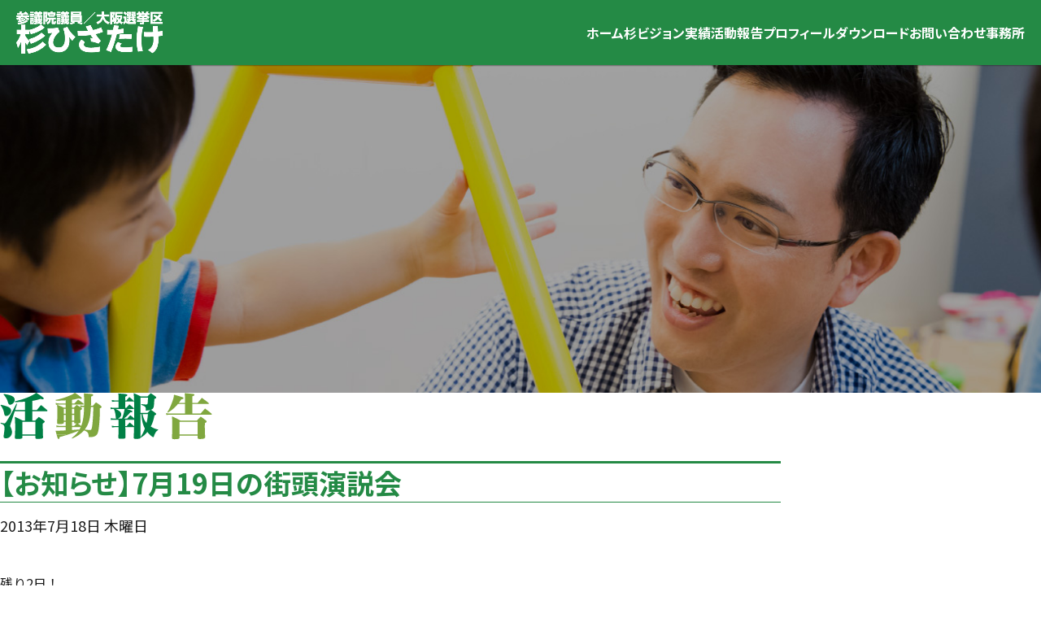

--- FILE ---
content_type: text/html; charset=UTF-8
request_url: https://sugi-hisatake.com/kokkai/2013/07/883
body_size: 44025
content:
<!DOCTYPE html>
<html lang="ja">
<head>
    <!-- Global site tag (gtag.js) - Google Analytics -->
    <script async src="https://www.googletagmanager.com/gtag/js?id=UA-127170301-1"></script>
    <script>
        window.dataLayer = window.dataLayer || [];
        function gtag(){dataLayer.push(arguments);}
        gtag('js', new Date());
        gtag('config', 'UA-127170301-1');
    </script>

    <meta charset="UTF-8">
    <meta name="viewport" content="width=device-width,initial-scale=1,minimum-scale=1.0">
    <meta name="format-detection" content="telephone=no">
    <title>【お知らせ】7月19日の街頭演説会 | 参議院議員 杉ひさたけ（公明党・大阪選挙区）・公認会計士・税理士・行政書士</title>
    <meta name="description" content="残り2日！道行く皆様を味方に変えるべく、全魂込めてお訴えさせていただきます！■ 7月19日（金）■8：00～9：00　大阪駅御堂筋南口（立礼）9：40～10：00　地下鉄江坂駅（江坂駅前交差点）応援：...">

    <!-- OGP -->
    <meta property="og:title" content="【お知らせ】7月19日の街頭演説会 | 参議院議員 杉ひさたけ（公明党・大阪選挙区）・公認会計士・税理士・行政書士">
    <meta property="og:type" content="article">
    <meta property="og:url" content="https://sugi-hisatake.com/kokkai/2013/07/883">
    <meta property="og:image" content="https://sugi-hisatake.com/wp_hp/wp-content/themes/sugi-hisatake_2025/__assets/img/common/ogp.png">
    <meta property="og:site_name" content="参議院議員 杉ひさたけ（公明党・大阪選挙区）・公認会計士・税理士・行政書士">
    <meta property="og:description" content="残り2日！道行く皆様を味方に変えるべく、全魂込めてお訴えさせていただきます！■ 7月19日（金）■8：00～9：00　大阪駅御堂筋南口（立礼）9：40～10：00　地下鉄江坂駅（江坂駅前交差点）応援：...">
    <meta property="og:locale" content="ja_JP">

    <!-- canonical -->
    <link rel="canonical" href="https://sugi-hisatake.com/kokkai/2013/07/883">

    <!-- JSON-LD -->
    <script type="application/ld+json">{
        "@context": "http://schema.org",
        "@type": "BreadcrumbList",
        "itemListElement": [{
            "@type": "ListItem",
            "position": 1,
            "item": {
                "@id": "https://sugi-hisatake.com/",
                "name": "参議院議員 杉ひさたけ（公明党・大阪選挙区）・公認会計士・税理士・行政書士"
            }
        },{
                    "@type": "ListItem",
                    "position": 2,
                    "item": {
                        "@id": "https://sugi-hisatake.com",
                        "name": "投稿"
                    }
                },{
                    "@type": "ListItem",
                    "position": 3,
                    "item": {
                        "@id": "https://sugi-hisatake.com/kokkai/2013/07/883",
                        "name": "【お知らせ】7月19日の街頭演説会"
                    }
                }]
    }</script>

    <!-- favicon -->
    <link rel="shortcut icon" href="https://sugi-hisatake.com/favicon.ico">
    
    <!-- wp_head() -->

<!-- MapPress Easy Google Maps Version:2.95.9 (https://www.mappresspro.com) -->
<meta name='robots' content='max-image-preview:large' />
<link rel='dns-prefetch' href='//static.addtoany.com' />
<link rel='dns-prefetch' href='//yubinbango.github.io' />
<link rel="alternate" type="application/rss+xml" title="参議院議員 杉ひさたけ（公明党・大阪選挙区）・公認会計士・税理士・行政書士 &raquo; 【お知らせ】7月19日の街頭演説会 のコメントのフィード" href="https://sugi-hisatake.com/kokkai/2013/07/883/feed" />
<link rel="alternate" title="oEmbed (JSON)" type="application/json+oembed" href="https://sugi-hisatake.com/wp-json/oembed/1.0/embed?url=https%3A%2F%2Fsugi-hisatake.com%2Fkokkai%2F2013%2F07%2F883" />
<link rel="alternate" title="oEmbed (XML)" type="text/xml+oembed" href="https://sugi-hisatake.com/wp-json/oembed/1.0/embed?url=https%3A%2F%2Fsugi-hisatake.com%2Fkokkai%2F2013%2F07%2F883&#038;format=xml" />
<style id='wp-img-auto-sizes-contain-inline-css'>
img:is([sizes=auto i],[sizes^="auto," i]){contain-intrinsic-size:3000px 1500px}
/*# sourceURL=wp-img-auto-sizes-contain-inline-css */
</style>
<link rel='stylesheet' id='wp-block-library-css' href='https://sugi-hisatake.com/wp_hp/wp-includes/css/dist/block-library/style.min.css?ver=6.9' media='all' />
<style id='global-styles-inline-css'>
:root{--wp--preset--aspect-ratio--square: 1;--wp--preset--aspect-ratio--4-3: 4/3;--wp--preset--aspect-ratio--3-4: 3/4;--wp--preset--aspect-ratio--3-2: 3/2;--wp--preset--aspect-ratio--2-3: 2/3;--wp--preset--aspect-ratio--16-9: 16/9;--wp--preset--aspect-ratio--9-16: 9/16;--wp--preset--color--black: #000000;--wp--preset--color--cyan-bluish-gray: #abb8c3;--wp--preset--color--white: #ffffff;--wp--preset--color--pale-pink: #f78da7;--wp--preset--color--vivid-red: #cf2e2e;--wp--preset--color--luminous-vivid-orange: #ff6900;--wp--preset--color--luminous-vivid-amber: #fcb900;--wp--preset--color--light-green-cyan: #7bdcb5;--wp--preset--color--vivid-green-cyan: #00d084;--wp--preset--color--pale-cyan-blue: #8ed1fc;--wp--preset--color--vivid-cyan-blue: #0693e3;--wp--preset--color--vivid-purple: #9b51e0;--wp--preset--color--basecolor: #222222;--wp--preset--color--navyblue: #022859;--wp--preset--color--lightgray: #e5e9ee;--wp--preset--color--red: #bf0436;--wp--preset--gradient--vivid-cyan-blue-to-vivid-purple: linear-gradient(135deg,rgb(6,147,227) 0%,rgb(155,81,224) 100%);--wp--preset--gradient--light-green-cyan-to-vivid-green-cyan: linear-gradient(135deg,rgb(122,220,180) 0%,rgb(0,208,130) 100%);--wp--preset--gradient--luminous-vivid-amber-to-luminous-vivid-orange: linear-gradient(135deg,rgb(252,185,0) 0%,rgb(255,105,0) 100%);--wp--preset--gradient--luminous-vivid-orange-to-vivid-red: linear-gradient(135deg,rgb(255,105,0) 0%,rgb(207,46,46) 100%);--wp--preset--gradient--very-light-gray-to-cyan-bluish-gray: linear-gradient(135deg,rgb(238,238,238) 0%,rgb(169,184,195) 100%);--wp--preset--gradient--cool-to-warm-spectrum: linear-gradient(135deg,rgb(74,234,220) 0%,rgb(151,120,209) 20%,rgb(207,42,186) 40%,rgb(238,44,130) 60%,rgb(251,105,98) 80%,rgb(254,248,76) 100%);--wp--preset--gradient--blush-light-purple: linear-gradient(135deg,rgb(255,206,236) 0%,rgb(152,150,240) 100%);--wp--preset--gradient--blush-bordeaux: linear-gradient(135deg,rgb(254,205,165) 0%,rgb(254,45,45) 50%,rgb(107,0,62) 100%);--wp--preset--gradient--luminous-dusk: linear-gradient(135deg,rgb(255,203,112) 0%,rgb(199,81,192) 50%,rgb(65,88,208) 100%);--wp--preset--gradient--pale-ocean: linear-gradient(135deg,rgb(255,245,203) 0%,rgb(182,227,212) 50%,rgb(51,167,181) 100%);--wp--preset--gradient--electric-grass: linear-gradient(135deg,rgb(202,248,128) 0%,rgb(113,206,126) 100%);--wp--preset--gradient--midnight: linear-gradient(135deg,rgb(2,3,129) 0%,rgb(40,116,252) 100%);--wp--preset--font-size--small: 13px;--wp--preset--font-size--medium: 20px;--wp--preset--font-size--large: 36px;--wp--preset--font-size--x-large: 42px;--wp--preset--spacing--20: 0.44rem;--wp--preset--spacing--30: 0.67rem;--wp--preset--spacing--40: 1rem;--wp--preset--spacing--50: 1.5rem;--wp--preset--spacing--60: 2.25rem;--wp--preset--spacing--70: 3.38rem;--wp--preset--spacing--80: 5.06rem;--wp--preset--shadow--natural: 6px 6px 9px rgba(0, 0, 0, 0.2);--wp--preset--shadow--deep: 12px 12px 50px rgba(0, 0, 0, 0.4);--wp--preset--shadow--sharp: 6px 6px 0px rgba(0, 0, 0, 0.2);--wp--preset--shadow--outlined: 6px 6px 0px -3px rgb(255, 255, 255), 6px 6px rgb(0, 0, 0);--wp--preset--shadow--crisp: 6px 6px 0px rgb(0, 0, 0);}:where(.is-layout-flex){gap: 0.5em;}:where(.is-layout-grid){gap: 0.5em;}body .is-layout-flex{display: flex;}.is-layout-flex{flex-wrap: wrap;align-items: center;}.is-layout-flex > :is(*, div){margin: 0;}body .is-layout-grid{display: grid;}.is-layout-grid > :is(*, div){margin: 0;}:where(.wp-block-columns.is-layout-flex){gap: 2em;}:where(.wp-block-columns.is-layout-grid){gap: 2em;}:where(.wp-block-post-template.is-layout-flex){gap: 1.25em;}:where(.wp-block-post-template.is-layout-grid){gap: 1.25em;}.has-black-color{color: var(--wp--preset--color--black) !important;}.has-cyan-bluish-gray-color{color: var(--wp--preset--color--cyan-bluish-gray) !important;}.has-white-color{color: var(--wp--preset--color--white) !important;}.has-pale-pink-color{color: var(--wp--preset--color--pale-pink) !important;}.has-vivid-red-color{color: var(--wp--preset--color--vivid-red) !important;}.has-luminous-vivid-orange-color{color: var(--wp--preset--color--luminous-vivid-orange) !important;}.has-luminous-vivid-amber-color{color: var(--wp--preset--color--luminous-vivid-amber) !important;}.has-light-green-cyan-color{color: var(--wp--preset--color--light-green-cyan) !important;}.has-vivid-green-cyan-color{color: var(--wp--preset--color--vivid-green-cyan) !important;}.has-pale-cyan-blue-color{color: var(--wp--preset--color--pale-cyan-blue) !important;}.has-vivid-cyan-blue-color{color: var(--wp--preset--color--vivid-cyan-blue) !important;}.has-vivid-purple-color{color: var(--wp--preset--color--vivid-purple) !important;}.has-black-background-color{background-color: var(--wp--preset--color--black) !important;}.has-cyan-bluish-gray-background-color{background-color: var(--wp--preset--color--cyan-bluish-gray) !important;}.has-white-background-color{background-color: var(--wp--preset--color--white) !important;}.has-pale-pink-background-color{background-color: var(--wp--preset--color--pale-pink) !important;}.has-vivid-red-background-color{background-color: var(--wp--preset--color--vivid-red) !important;}.has-luminous-vivid-orange-background-color{background-color: var(--wp--preset--color--luminous-vivid-orange) !important;}.has-luminous-vivid-amber-background-color{background-color: var(--wp--preset--color--luminous-vivid-amber) !important;}.has-light-green-cyan-background-color{background-color: var(--wp--preset--color--light-green-cyan) !important;}.has-vivid-green-cyan-background-color{background-color: var(--wp--preset--color--vivid-green-cyan) !important;}.has-pale-cyan-blue-background-color{background-color: var(--wp--preset--color--pale-cyan-blue) !important;}.has-vivid-cyan-blue-background-color{background-color: var(--wp--preset--color--vivid-cyan-blue) !important;}.has-vivid-purple-background-color{background-color: var(--wp--preset--color--vivid-purple) !important;}.has-black-border-color{border-color: var(--wp--preset--color--black) !important;}.has-cyan-bluish-gray-border-color{border-color: var(--wp--preset--color--cyan-bluish-gray) !important;}.has-white-border-color{border-color: var(--wp--preset--color--white) !important;}.has-pale-pink-border-color{border-color: var(--wp--preset--color--pale-pink) !important;}.has-vivid-red-border-color{border-color: var(--wp--preset--color--vivid-red) !important;}.has-luminous-vivid-orange-border-color{border-color: var(--wp--preset--color--luminous-vivid-orange) !important;}.has-luminous-vivid-amber-border-color{border-color: var(--wp--preset--color--luminous-vivid-amber) !important;}.has-light-green-cyan-border-color{border-color: var(--wp--preset--color--light-green-cyan) !important;}.has-vivid-green-cyan-border-color{border-color: var(--wp--preset--color--vivid-green-cyan) !important;}.has-pale-cyan-blue-border-color{border-color: var(--wp--preset--color--pale-cyan-blue) !important;}.has-vivid-cyan-blue-border-color{border-color: var(--wp--preset--color--vivid-cyan-blue) !important;}.has-vivid-purple-border-color{border-color: var(--wp--preset--color--vivid-purple) !important;}.has-vivid-cyan-blue-to-vivid-purple-gradient-background{background: var(--wp--preset--gradient--vivid-cyan-blue-to-vivid-purple) !important;}.has-light-green-cyan-to-vivid-green-cyan-gradient-background{background: var(--wp--preset--gradient--light-green-cyan-to-vivid-green-cyan) !important;}.has-luminous-vivid-amber-to-luminous-vivid-orange-gradient-background{background: var(--wp--preset--gradient--luminous-vivid-amber-to-luminous-vivid-orange) !important;}.has-luminous-vivid-orange-to-vivid-red-gradient-background{background: var(--wp--preset--gradient--luminous-vivid-orange-to-vivid-red) !important;}.has-very-light-gray-to-cyan-bluish-gray-gradient-background{background: var(--wp--preset--gradient--very-light-gray-to-cyan-bluish-gray) !important;}.has-cool-to-warm-spectrum-gradient-background{background: var(--wp--preset--gradient--cool-to-warm-spectrum) !important;}.has-blush-light-purple-gradient-background{background: var(--wp--preset--gradient--blush-light-purple) !important;}.has-blush-bordeaux-gradient-background{background: var(--wp--preset--gradient--blush-bordeaux) !important;}.has-luminous-dusk-gradient-background{background: var(--wp--preset--gradient--luminous-dusk) !important;}.has-pale-ocean-gradient-background{background: var(--wp--preset--gradient--pale-ocean) !important;}.has-electric-grass-gradient-background{background: var(--wp--preset--gradient--electric-grass) !important;}.has-midnight-gradient-background{background: var(--wp--preset--gradient--midnight) !important;}.has-small-font-size{font-size: var(--wp--preset--font-size--small) !important;}.has-medium-font-size{font-size: var(--wp--preset--font-size--medium) !important;}.has-large-font-size{font-size: var(--wp--preset--font-size--large) !important;}.has-x-large-font-size{font-size: var(--wp--preset--font-size--x-large) !important;}
/*# sourceURL=global-styles-inline-css */
</style>

<style id='classic-theme-styles-inline-css'>
/*! This file is auto-generated */
.wp-block-button__link{color:#fff;background-color:#32373c;border-radius:9999px;box-shadow:none;text-decoration:none;padding:calc(.667em + 2px) calc(1.333em + 2px);font-size:1.125em}.wp-block-file__button{background:#32373c;color:#fff;text-decoration:none}
/*# sourceURL=/wp-includes/css/classic-themes.min.css */
</style>
<link rel='stylesheet' id='contact-form-7-css' href='https://sugi-hisatake.com/wp_hp/wp-content/plugins/contact-form-7/includes/css/styles.css?ver=6.1.4' media='all' />
<link rel='stylesheet' id='cf7msm_styles-css' href='https://sugi-hisatake.com/wp_hp/wp-content/plugins/contact-form-7-multi-step-module/resources/cf7msm.css?ver=4.5' media='all' />
<link rel='stylesheet' id='mappress-leaflet-css' href='https://sugi-hisatake.com/wp_hp/wp-content/plugins/mappress-google-maps-for-wordpress/lib/leaflet/leaflet.css?ver=1.7.1' media='all' />
<link rel='stylesheet' id='mappress-css' href='https://sugi-hisatake.com/wp_hp/wp-content/plugins/mappress-google-maps-for-wordpress/css/mappress.css?ver=2.95.9' media='all' />
<link rel='stylesheet' id='sugi_wp-style-css' href='https://sugi-hisatake.com/wp_hp/wp-content/themes/sugi-hisatake_2025/__assets/css/style.css?ver=6.9' media='all' />
<link rel='stylesheet' id='sugi_swiper-style-css' href='https://sugi-hisatake.com/wp_hp/wp-content/themes/sugi-hisatake_2025/__assets/js/swiper/swiper-bundle.min.css?ver=6.9' media='all' />
<link rel='stylesheet' id='addtoany-css' href='https://sugi-hisatake.com/wp_hp/wp-content/plugins/add-to-any/addtoany.min.css?ver=1.16' media='all' />
<style id='addtoany-inline-css'>
.a2a_button_facebook {
	margin-right: 16px;
}

.a2a_button_x {
	margin-right: 16px
}
/*# sourceURL=addtoany-inline-css */
</style>
<link rel='stylesheet' id='slimbox2-css' href='https://sugi-hisatake.com/wp_hp/wp-content/plugins/wp-slimbox2/css/slimbox2.css?ver=1.1' media='screen' />
<script id="addtoany-core-js-before">
window.a2a_config=window.a2a_config||{};a2a_config.callbacks=[];a2a_config.overlays=[];a2a_config.templates={};a2a_localize = {
	Share: "共有",
	Save: "ブックマーク",
	Subscribe: "購読",
	Email: "メール",
	Bookmark: "ブックマーク",
	ShowAll: "すべて表示する",
	ShowLess: "小さく表示する",
	FindServices: "サービスを探す",
	FindAnyServiceToAddTo: "追加するサービスを今すぐ探す",
	PoweredBy: "Powered by",
	ShareViaEmail: "メールでシェアする",
	SubscribeViaEmail: "メールで購読する",
	BookmarkInYourBrowser: "ブラウザにブックマーク",
	BookmarkInstructions: "このページをブックマークするには、 Ctrl+D または \u2318+D を押下。",
	AddToYourFavorites: "お気に入りに追加",
	SendFromWebOrProgram: "任意のメールアドレスまたはメールプログラムから送信",
	EmailProgram: "メールプログラム",
	More: "詳細&#8230;",
	ThanksForSharing: "共有ありがとうございます !",
	ThanksForFollowing: "フォローありがとうございます !"
};


//# sourceURL=addtoany-core-js-before
</script>
<script defer src="https://static.addtoany.com/menu/page.js" id="addtoany-core-js"></script>
<script src="https://sugi-hisatake.com/wp_hp/wp-includes/js/jquery/jquery.min.js?ver=3.7.1" id="jquery-core-js"></script>
<script src="https://sugi-hisatake.com/wp_hp/wp-includes/js/jquery/jquery-migrate.min.js?ver=3.4.1" id="jquery-migrate-js"></script>
<script defer src="https://sugi-hisatake.com/wp_hp/wp-content/plugins/add-to-any/addtoany.min.js?ver=1.1" id="addtoany-jquery-js"></script>
<script src="https://sugi-hisatake.com/wp_hp/wp-content/plugins/wp-slimbox2/javascript/slimbox2.js?ver=2.04" id="slimbox2-js"></script>
<script id="slimbox2_autoload-js-extra">
var slimbox2_options = {"autoload":"1","overlayColor":"#000000","loop":"","overlayOpacity":"0.8","overlayFadeDuration":"400","resizeDuration":"400","resizeEasing":"swing","initialWidth":"250","initialHeight":"250","imageFadeDuration":"400","captionAnimationDuration":"400","caption":"el.title || el.firstChild.alt || el.firstChild.title || el.href || el.href","url":"1","selector":"div.entry-content, div.gallery, div.entry, div.post, div#page, body","counterText":"Image {x} of {y}","closeKeys":"27,88,67","previousKeys":"37,80","nextKeys":"39,78","prev":"https://sugi-hisatake.com/wp_hp/wp-content/plugins/wp-slimbox2/images/default/prevlabel.gif","next":"https://sugi-hisatake.com/wp_hp/wp-content/plugins/wp-slimbox2/images/default/nextlabel.gif","close":"https://sugi-hisatake.com/wp_hp/wp-content/plugins/wp-slimbox2/images/default/closelabel.gif","picasaweb":"","flickr":"","mobile":""};
//# sourceURL=slimbox2_autoload-js-extra
</script>
<script src="https://sugi-hisatake.com/wp_hp/wp-content/plugins/wp-slimbox2/javascript/slimbox2_autoload.js?ver=1.0.4b" id="slimbox2_autoload-js"></script>
<link rel="https://api.w.org/" href="https://sugi-hisatake.com/wp-json/" /><link rel="alternate" title="JSON" type="application/json" href="https://sugi-hisatake.com/wp-json/wp/v2/posts/883" /><link rel="canonical" href="https://sugi-hisatake.com/kokkai/2013/07/883" />

</head>
<body class="wp-singular post-template-default single single-post postid-883 single-format-standard wp-theme-sugi-hisatake_2025 p-%e3%80%90%e3%81%8a%e7%9f%a5%e3%82%89%e3%81%9b%e3%80%917%e6%9c%8819%e6%97%a5%e3%81%ae%e8%a1%97%e9%a0%ad%e6%bc%94%e8%aa%ac%e4%bc%9a">

    <script>
        var flag_debug = 0;     </script>

    <!-- Google Tag Manager (noscript) -->
             <div class="l-wrapper">

            <header class="l-header js-header">
                <div class="l-header__inner">
                    <a class="l-headerLogo" href="https://sugi-hisatake.com/">
                        <hgroup class="l-headerLogo__hgroup js-headerLogo__hgroup">
                            <h1 class="l-headerLogo__hgroupTitle">
                                <img class="l-headerLogo__hgroupTitleWhite" src="https://sugi-hisatake.com/wp_hp/wp-content/themes/sugi-hisatake_2025/__assets/img/common/txt_sugi-hisatake_white.png" alt="杉ひさたけ" />
                                <img class="l-headerLogo__hgroupTitleGreen" src="https://sugi-hisatake.com/wp_hp/wp-content/themes/sugi-hisatake_2025/__assets/img/common/txt_sugi-hisatake_green.png" alt="杉ひさたけ" />
                            </h1>
                            <h2 class="l-headerLogo__hgroupSubTitle">
                                <img class="l-headerLogo__hgroupSubTitleWhite" src="https://sugi-hisatake.com/wp_hp/wp-content/themes/sugi-hisatake_2025/__assets/img/common/txt_degree_white.png" alt="参議院議員/大阪選挙区" />
                                <img class="l-headerLogo__hgroupSubTitleGreen" src="https://sugi-hisatake.com/wp_hp/wp-content/themes/sugi-hisatake_2025/__assets/img/common/txt_degree_green.png" alt="参議院議員/大阪選挙区" />
                            </h2>
                        </hgroup>
                    </a>
                    <nav class="l-headerNav js-headerNav">
                        <ul class="l-headerNav__snsList">
                            <li class="l-headerNav__snsListItem">
                                <a class="l-headerNav__snsListLink" href="https://line.me/R/ti/p/%40sugi-hisatake" target="_blank">
                                    <img class="l-headerNav__snsListIcon" src="https://sugi-hisatake.com/wp_hp/wp-content/themes/sugi-hisatake_2025/__assets/img/common/icon_line.png" alt="アイコン LINE" loading="lazy" />
                                </a>
                            </li>
                            <li class="l-headerNav__snsListItem">
                                <a class="l-headerNav__snsListLink" href="https://www.facebook.com/hisatake.sugi/" target="_blank">
                                    <img class="l-headerNav__snsListIcon" src="https://sugi-hisatake.com/wp_hp/wp-content/themes/sugi-hisatake_2025/__assets/img/common/icon_facebook.png" alt="アイコン Facebook" loading="lazy" />
                                </a>
                            </li>
                            <li class="l-headerNav__snsListItem">
                                <a class="l-headerNav__snsListLink" href="https://twitter.com/hisatake_sugi" target="_blank">
                                    <img class="l-headerNav__snsListIcon" src="https://sugi-hisatake.com/wp_hp/wp-content/themes/sugi-hisatake_2025/__assets/img/common/icon_x.png" alt="アイコン X" loading="lazy" />
                                </a>
                            </li>
                            <li class="l-headerNav__snsListItem">
                                <a class="l-headerNav__snsListLink" href="https://www.instagram.com/hisatakesugi/" target="_blank">
                                    <img class="l-headerNav__snsListIcon" src="https://sugi-hisatake.com/wp_hp/wp-content/themes/sugi-hisatake_2025/__assets/img/common/icon_instagram.png" alt="アイコン Instagram" loading="lazy" />
                                </a>
                            </li>
                            <li class="l-headerNav__snsListItem">
                                <a class="l-headerNav__snsListLink" href="https://www.youtube.com/user/sugihisatake" target="_blank">
                                    <img class="l-headerNav__snsListIcon" src="https://sugi-hisatake.com/wp_hp/wp-content/themes/sugi-hisatake_2025/__assets/img/common/icon_youtube.png" alt="アイコン YouTube" loading="lazy" />
                                </a>
                            </li>
                            <li class="l-headerNav__snsListItem">
                                <a class="l-headerNav__snsListLink" href="https://www.tiktok.com/@pjz065" target="_blank">
                                    <img class="l-headerNav__snsListIcon" src="https://sugi-hisatake.com/wp_hp/wp-content/themes/sugi-hisatake_2025/__assets/img/common/icon_tiktok.png" alt="アイコン TikTok" loading="lazy" />
                                </a>
                            </li>
                        </ul>
                        <ul class="l-headerNav__list">
                            <li class="l-headerNav__listItem">
                                <a class="l-headerNav__listLink" href="https://sugi-hisatake.com/">ホーム</a>
                            </li>
                            <li class="l-headerNav__listItem">
                                <a class="l-headerNav__listLink" href="https://sugi-hisatake.com/vision/">杉ビジョン</a>
                            </li>
                            <li class="l-headerNav__listItem">
                                <a class="l-headerNav__listLink" href="https://sugi-hisatake.com/achievement/">実績</a>
                            </li>
                            <li class="l-headerNav__listItem">
                                <a class="l-headerNav__listLink" href="https://sugi-hisatake.com/kokkai/">活動報告</a>
                            </li>
                            <li class="l-headerNav__listItem">
                                <a class="l-headerNav__listLink" href="https://sugi-hisatake.com/profile/">プロフィール</a>
                            </li>
                            <li class="l-headerNav__listItem">
                                <a class="l-headerNav__listLink" href="https://sugi-hisatake.com/download/">ダウンロード</a>
                            </li>
                            <li class="l-headerNav__listItem">
                                <a class="l-headerNav__listLink" href="https://sugi-hisatake.com/contact/">お問い合わせ</a>
                            </li>
                            <li class="l-headerNav__listItem">
                                <a class="l-headerNav__listLink" href="https://sugi-hisatake.com/access/">事務所</a>
                            </li>
                        </ul>
                    </nav>
                    <div class="l-headerHumburger">
                        <div class="l-headerHumburger__bar js-headerHumburger__bar">
                            <p class="l-headerHumburger__barItem l-headerHumburger__barItem--title">MENU</p>
                            <div class="l-headerHumburger__barItem l-headerHumburger__barItem--top"></div>
                            <!-- <div class="l-headerHumburger__barItem l-headerHumburger__barItem--middle"></div> -->
                            <div class="l-headerHumburger__barItem l-headerHumburger__barItem--bottom"></div>
                        </div>
                    </div>
                    <div class="l-header__humburgerBg js-header__humburgerBg"></div>
                </div>
            </header>

            <main class="l-main">

    <div class="p-archiveSingleMv">
        <div class="p-archiveSingle__inner l-max1120">
                    </div>
    </div>

    
    <section class="p-archiveSingle__section l-max1120">
        <h1 class="p-archiveSingle__title">【お知らせ】7月19日の街頭演説会</h1>
        <h2 class="p-archiveSingle__heading"><img class="p-archiveSingle__headingImg" src="https://sugi-hisatake.com/wp_hp/wp-content/themes/sugi-hisatake_2025/__assets/img/archive/activity_title.png" alt="活動報告" /></h2>
                <div class="p-archiveSingle__status">
        <time class="p-archiveSingle__date" datetime="2013-07-18">2013年7月18日 木曜日</time>
        <!-- <dl class="p-archiveSingle__cat">
            <dt class="p-archiveSingle__catTitle">カテゴリー</dt>
                <dd class="p-archiveSingle__catContent">活動報告</dd>
                    </dl> -->
        </div>
        <div class="p-archiveSingle__content"><p><!-- wp:paragraph --></p>
<p>残り2日！<br />道行く皆様を味方に変えるべく、全魂込めてお訴えさせていただきます！</p>
<p><!-- /wp:paragraph --></p>
<p><!-- wp:paragraph --></p>
<p>■ 7月19日（金）■</p>
<p><!-- /wp:paragraph --></p>
<p><!-- wp:paragraph --></p>
<p>8：00～9：00　大阪駅御堂筋南口（立礼）</p>
<p><!-- /wp:paragraph --></p>
<p><!-- wp:paragraph --></p>
<p>9：40～10：00　地下鉄江坂駅（江坂駅前交差点）<br />応援：樋口衆議院議員</p>
<p><!-- /wp:paragraph --></p>
<p><!-- wp:paragraph --></p>
<p>10：30～11：00　新大阪ニッセイビル前（淀川区宮原3-4-30）<br />応援：樋口衆議院議員</p>
<p><!-- /wp:paragraph --></p>
<p><!-- wp:paragraph --></p>
<p>12：00～13：00　本町１丁目交差点（堺筋／本町通の交差点）<br />応援：樋口衆議院議員<br />※インターネット中継あり（12：00～12：30）</p>
<p><!-- /wp:paragraph --></p>
<p><!-- wp:paragraph --></p>
<p>14：00～14：30　心斎橋OPA前（中央区西心斎橋1丁目4-3）<br />応援：高木幹事長代理、樋口衆議院議員、ミエル君（ゆるキャラ）<br />※手話通訳あり</p>
<p><!-- /wp:paragraph --></p>
<p><!-- wp:paragraph --></p>
<p>14：40～15：10　道頓堀橋（中央区道頓堀2丁目）<br />応援：樋口衆議院議員</p>
<p><!-- /wp:paragraph --></p>
<p><!-- wp:paragraph --></p>
<p>15：25～15：55　なんばパークス（難波駅西側・難波中交差点付近）<br />応援：樋口衆議院議員</p>
<p><!-- /wp:paragraph --></p>
<p><!-- wp:paragraph --></p>
<p>16：00～17：00　難波髙島屋前（中央区難波5-1-5付近）<br />応援：高木幹事長代理、樋口衆議院議員<br />※手話通訳あり</p>
<p><!-- /wp:paragraph --></p>
<p><!-- wp:paragraph --></p>
<p>17：30～18：00　あべのキューズモール（地下鉄天王寺駅12号出口付近）<br />応援：樋口衆議院議員</p>
<p><!-- /wp:paragraph --></p>
<p><!-- wp:paragraph --></p>
<p>18：30～19：00　天王寺駅歩道橋（ＪＲ～近鉄間の歩道橋上）<br />応援：樋口衆議院議員</p>
<p><!-- /wp:paragraph --></p>
<p><!-- wp:paragraph --></p>
<p>19：10～20：00　天王寺駅東口（阿倍野区松崎町1-2付近）<br />応援：高木幹事長代理、樋口衆議院議員、ミエル君（ゆるキャラ）<br />※手話通訳あり</p>
<p><!-- /wp:paragraph --></p>
<p><!-- wp:paragraph --></p>
<p>※荒天時または開催場所の状況により、予告なく場所の変更・中止をする場合がございます。ご容赦ください。<br />※交通事情等の理由により、時間が前後する場合がございます。<br />※混雑時には、参加される皆様の安全確保のため、スタッフの誘導にご協力をお願い致します。<br />※近隣の駐車スペースには限りがございますので、公共交通機関をご利用ください。</p>
<p><!-- /wp:paragraph --></p>
<p><!-- wp:image {"align":"none","id":882,"linkDestination":"media","className":"size-large wp-image-882"} --></p>
<figure class="wp-block-image alignnone size-large wp-image-882"><a href="https://sugi-hisatake.com/wp_hp/wp-content/uploads/2013/07/2013-07-18-15-28-36-640x639.jpg"><img src="https://sugi-hisatake.com/wp_hp/wp-content/uploads/2013/07/2013-07-18-15-28-36-640x639.jpg" alt="（7月18日、天王寺にて）" class="wp-image-882"/></a><figcaption>（7月18日、天王寺にて）</figcaption></figure>
<p><!-- /wp:image --></p>
</div>

        
                <div class="sns-share">
            <div class="a2a_kit a2a_kit_size_42 addtoany_list" data-a2a-url="https://sugi-hisatake.com/kokkai/2013/07/883" data-a2a-title="【お知らせ】7月19日の街頭演説会"><a class="a2a_button_facebook" href="https://www.addtoany.com/add_to/facebook?linkurl=https%3A%2F%2Fsugi-hisatake.com%2Fkokkai%2F2013%2F07%2F883&amp;linkname=%E3%80%90%E3%81%8A%E7%9F%A5%E3%82%89%E3%81%9B%E3%80%917%E6%9C%8819%E6%97%A5%E3%81%AE%E8%A1%97%E9%A0%AD%E6%BC%94%E8%AA%AC%E4%BC%9A" title="Facebook" rel="nofollow noopener" target="_blank"></a><a class="a2a_button_x" href="https://www.addtoany.com/add_to/x?linkurl=https%3A%2F%2Fsugi-hisatake.com%2Fkokkai%2F2013%2F07%2F883&amp;linkname=%E3%80%90%E3%81%8A%E7%9F%A5%E3%82%89%E3%81%9B%E3%80%917%E6%9C%8819%E6%97%A5%E3%81%AE%E8%A1%97%E9%A0%AD%E6%BC%94%E8%AA%AC%E4%BC%9A" title="X" rel="nofollow noopener" target="_blank"></a><a class="a2a_button_line" href="https://www.addtoany.com/add_to/line?linkurl=https%3A%2F%2Fsugi-hisatake.com%2Fkokkai%2F2013%2F07%2F883&amp;linkname=%E3%80%90%E3%81%8A%E7%9F%A5%E3%82%89%E3%81%9B%E3%80%917%E6%9C%8819%E6%97%A5%E3%81%AE%E8%A1%97%E9%A0%AD%E6%BC%94%E8%AA%AC%E4%BC%9A" title="Line" rel="nofollow noopener" target="_blank"></a></div>        </div>
        
                <nav class="p-archiveSingle__pagination">
                        <a class="p-archiveSingle__paginationLink p-archiveSingle__paginationLinkPrevious" href="https://sugi-hisatake.com/kokkai/2013/07/889">
                &lt; 前の記事へ            </a>
                                    <a class="p-archiveSingle__paginationLink p-archiveSingle__paginationLinkNext" href="https://sugi-hisatake.com/kokkai/2013/07/871">
                次の記事へ &gt;            </a>
                    </nav>

        
            </section>

                <div class="c-section__bnrListWrap">
                    <ul class="c-section__bnrList l-max1000">
                        <li class="c-section__bnrListItem">
                            <a class="c-section__bnrListLink" href="https://www.komei.or.jp/" target="_blank">
                                <img class="c-section__bnrListBnr" src="https://sugi-hisatake.com/wp_hp/wp-content/themes/sugi-hisatake_2025/__assets/img/common/bnr_komeito.png" alt="バナー 公明党" loading="lazy" />
                            </a>
                        </li>
                        <li class="c-section__bnrListItem">
                            <a class="c-section__bnrListLink" href="https://www.komei.or.jp/youth_site/" target="_blank">
                                <img class="c-section__bnrListBnr" src="https://sugi-hisatake.com/wp_hp/wp-content/themes/sugi-hisatake_2025/__assets/img/common/bnr_komei-youth.jpg" alt="公明党青年委員会 KOMEI YOUTH" loading="lazy" />
                            </a>
                        </li>
                                            </ul>
                </div>

                <div class="c-section__snsListWrap">
                    <ul class="c-section__snsList">
                        <li class="c-section__snsListItem">
                            <a class="c-section__snsListLink" href="https://line.me/R/ti/p/%40sugi-hisatake" target="_blank">
                                <img class="c-section__snsListIcon" src="https://sugi-hisatake.com/wp_hp/wp-content/themes/sugi-hisatake_2025/__assets/img/common/icon_line.png" alt="アイコン LINE" loading="lazy" />
                            </a>
                        </li>
                        <li class="c-section__snsListItem">
                            <a class="c-section__snsListLink" href="https://www.facebook.com/hisatake.sugi/" target="_blank">
                                <img class="c-section__snsListIcon" src="https://sugi-hisatake.com/wp_hp/wp-content/themes/sugi-hisatake_2025/__assets/img/common/icon_facebook.png" alt="アイコン Facebook" loading="lazy" />
                            </a>
                        </li>
                        <li class="c-section__snsListItem">
                            <a class="c-section__snsListLink" href="https://twitter.com/hisatake_sugi" target="_blank">
                                <img class="c-section__snsListIcon" src="https://sugi-hisatake.com/wp_hp/wp-content/themes/sugi-hisatake_2025/__assets/img/common/icon_x.png" alt="アイコン X" loading="lazy" />
                            </a>
                        </li>
                        <li class="c-section__snsListItem">
                            <a class="c-section__snsListLink" href="https://www.instagram.com/hisatakesugi/" target="_blank">
                                <img class="c-section__snsListIcon" src="https://sugi-hisatake.com/wp_hp/wp-content/themes/sugi-hisatake_2025/__assets/img/common/icon_instagram.png" alt="アイコン Instagram" loading="lazy" />
                            </a>
                        </li>
                        <li class="c-section__snsListItem">
                            <a class="c-section__snsListLink" href="https://www.youtube.com/user/sugihisatake" target="_blank">
                                <img class="c-section__snsListIcon" src="https://sugi-hisatake.com/wp_hp/wp-content/themes/sugi-hisatake_2025/__assets/img/common/icon_youtube.png" alt="アイコン YouTube" loading="lazy" />
                            </a>
                        </li>
                        <li class="c-section__snsListItem">
                            <a class="c-section__snsListLink" href="https://www.tiktok.com/@pjz065" target="_blank">
                                <img class="c-section__snsListIcon" src="https://sugi-hisatake.com/wp_hp/wp-content/themes/sugi-hisatake_2025/__assets/img/common/icon_tiktok.png" alt="アイコン TikTok" loading="lazy" />
                            </a>
                        </li>
                    </ul>
                </div>

                <a href="#" class="c-pageTop js-pageTop"><img class="c-pageTop__arrow" src="https://sugi-hisatake.com/wp_hp/wp-content/themes/sugi-hisatake_2025/__assets/img/common/arrow_under_white.svg" />TOP</a>
            </main>

            <footer class="l-footer">
                <div class="l-footer__inner l-max1120">
                    <a class="l-footerLogo" href="https://sugi-hisatake.com/">
                        <hgroup class="l-footerLogo__hgroup">
                            <h2 class="l-footerLogo__hgroupTitle"><img src="https://sugi-hisatake.com/wp_hp/wp-content/themes/sugi-hisatake_2025/__assets/img/common/txt_sugi-hisatake_white.png" alt="杉ひさたけ" /></h2>
                            <h3 class="l-footerLogo__hgroupSubTitle"><img src="https://sugi-hisatake.com/wp_hp/wp-content/themes/sugi-hisatake_2025/__assets/img/common/txt_degree_white.png" alt="参議院議員/大阪選挙区" /></h3>
                        </hgroup>
                    </a>
                    <nav class="l-footerNav">
                        <ul class="l-footerNav__list">
                            <li class="l-footerNav__listItem">
                                <a class="l-footerNav__listLink" href="https://sugi-hisatake.com/">ホーム</a>
                            </li>
                            <li class="l-footerNav__listItem">
                                <a class="l-footerNav__listLink" href="https://sugi-hisatake.com/vision/">杉ビジョン</a>
                            </li>
                            <li class="l-footerNav__listItem">
                                <a class="l-footerNav__listLink" href="https://sugi-hisatake.com/achievement/">実績</a>
                            </li>
                            <li class="l-footerNav__listItem">
                                <a class="l-footerNav__listLink" href="https://sugi-hisatake.com/kokkai/">活動報告</a>
                            </li>
                            <li class="l-footerNav__listItem">
                                <a class="l-footerNav__listLink" href="https://sugi-hisatake.com/profile/">プロフィール</a>
                            </li>
                            <li class="l-footerNav__listItem">
                                <a class="l-footerNav__listLink" href="https://sugi-hisatake.com/download/">ダウンロード</a>
                            </li>
                            <li class="l-footerNav__listItem">
                                <a class="l-footerNav__listLink" href="https://sugi-hisatake.com/contact/">お問い合わせ</a>
                            </li>
                            <li class="l-footerNav__listItem">
                                <a class="l-footerNav__listLink" href="https://sugi-hisatake.com/access/">事務所</a>
                            </li>
                        </ul>
                    </nav>
                    <dl class="l-footerInfoDl">
                        <div class="l-footerInfoDlItem">
                            <dt class="l-footerInfoDlDt">【大阪事務所】</dt>
                            <dd class="l-footerInfoDlDd">〒543-0033 大阪府大阪市天王寺区堂ヶ芝1-9-2-3B</dd>
                        </div>
                        <div class="l-footerInfoDlItem">
                            <dt class="l-footerInfoDlDt">【国会事務所】</dt>
                            <dd class="l-footerInfoDlDd">〒100-8962 東京都千代田区永田町2-1-1 参議院議員会館615号室</dd>
                        </div>
                    </dl>
                </div>
                <small class="l-footer__copyright">
                    <span class="u-dib">©Copyright 参議院議員 杉久武事務所</span>
                    <span class="u-dib">All Rights Reserved.</span>
                </small>
            </footer>

        </div>

<script type="speculationrules">
{"prefetch":[{"source":"document","where":{"and":[{"href_matches":"/*"},{"not":{"href_matches":["/wp_hp/wp-*.php","/wp_hp/wp-admin/*","/wp_hp/wp-content/uploads/*","/wp_hp/wp-content/*","/wp_hp/wp-content/plugins/*","/wp_hp/wp-content/themes/sugi-hisatake_2025/*","/*\\?(.+)"]}},{"not":{"selector_matches":"a[rel~=\"nofollow\"]"}},{"not":{"selector_matches":".no-prefetch, .no-prefetch a"}}]},"eagerness":"conservative"}]}
</script>
<script src="https://sugi-hisatake.com/wp_hp/wp-includes/js/dist/hooks.min.js?ver=dd5603f07f9220ed27f1" id="wp-hooks-js"></script>
<script src="https://sugi-hisatake.com/wp_hp/wp-includes/js/dist/i18n.min.js?ver=c26c3dc7bed366793375" id="wp-i18n-js"></script>
<script id="wp-i18n-js-after">
wp.i18n.setLocaleData( { 'text direction\u0004ltr': [ 'ltr' ] } );
//# sourceURL=wp-i18n-js-after
</script>
<script src="https://sugi-hisatake.com/wp_hp/wp-content/plugins/contact-form-7/includes/swv/js/index.js?ver=6.1.4" id="swv-js"></script>
<script id="contact-form-7-js-translations">
( function( domain, translations ) {
	var localeData = translations.locale_data[ domain ] || translations.locale_data.messages;
	localeData[""].domain = domain;
	wp.i18n.setLocaleData( localeData, domain );
} )( "contact-form-7", {"translation-revision-date":"2025-11-30 08:12:23+0000","generator":"GlotPress\/4.0.3","domain":"messages","locale_data":{"messages":{"":{"domain":"messages","plural-forms":"nplurals=1; plural=0;","lang":"ja_JP"},"This contact form is placed in the wrong place.":["\u3053\u306e\u30b3\u30f3\u30bf\u30af\u30c8\u30d5\u30a9\u30fc\u30e0\u306f\u9593\u9055\u3063\u305f\u4f4d\u7f6e\u306b\u7f6e\u304b\u308c\u3066\u3044\u307e\u3059\u3002"],"Error:":["\u30a8\u30e9\u30fc:"]}},"comment":{"reference":"includes\/js\/index.js"}} );
//# sourceURL=contact-form-7-js-translations
</script>
<script id="contact-form-7-js-before">
var wpcf7 = {
    "api": {
        "root": "https:\/\/sugi-hisatake.com\/wp-json\/",
        "namespace": "contact-form-7\/v1"
    }
};
//# sourceURL=contact-form-7-js-before
</script>
<script src="https://sugi-hisatake.com/wp_hp/wp-content/plugins/contact-form-7/includes/js/index.js?ver=6.1.4" id="contact-form-7-js"></script>
<script id="cf7msm-js-extra">
var cf7msm_posted_data = [];
//# sourceURL=cf7msm-js-extra
</script>
<script src="https://sugi-hisatake.com/wp_hp/wp-content/plugins/contact-form-7-multi-step-module/resources/cf7msm.min.js?ver=4.5" id="cf7msm-js"></script>
<script src="https://sugi-hisatake.com/wp_hp/wp-content/themes/sugi-hisatake_2025/__assets/js/jquery-3.7.1.min.js?ver=6.9" id="sugi_wp-jquery-js"></script>
<script src="https://sugi-hisatake.com/wp_hp/wp-content/themes/sugi-hisatake_2025/__assets/js/swiper/swiper-bundle.min.js?ver=6.9" id="sugi_wp-swiper-js"></script>
<script src="https://sugi-hisatake.com/wp_hp/wp-content/themes/sugi-hisatake_2025/__assets/js/common.js?ver=6.9" id="sugi_wp-common-js"></script>
<script src="https://yubinbango.github.io/yubinbango/yubinbango.js" id="yubinbango-js"></script>

    
    </body>

</html>


--- FILE ---
content_type: application/javascript
request_url: https://sugi-hisatake.com/wp_hp/wp-content/themes/sugi-hisatake_2025/__assets/js/common.js?ver=6.9
body_size: 22278
content:
var flag_debug = 0; // 【コンソールにデバッグ】1：表示  0：非表示

jQuery(function () {
  "use strict";

  // var switchWidth_tab = 1024; // 【PCレイアウト】1025以上
  var switchWidth_ham = 919; // 【ハンバーガーメニュー】919以下
  var switchWidth_sp = 767; // 【SPレイアウト】767以下
  var windowWidth; // 画面幅を取得用

  // ====================================================
  // 【杉ビジョン】アコーディオン
  // ====================================================
  jQuery(".js-vision_list .vision_detail_wrap:not(:first)").hide();
  // クリックイベント生成
  jQuery(".js-vision_list .toggle").on("click", function () {
    // 連打対策
    if (
      jQuery(this).next(".js-vision_list .vision_detail_wrap").not(":animated")
        .length >= 1
    ) {
      // スライドダウン
      jQuery(this).next(".js-vision_list .vision_detail_wrap").slideToggle();
      // jQuery(this).next('.vision_detail_wrap').slideToggle().siblings('.vision_detail_wrap').slideUp();
      // クラスをトグル処理
      // jQuery(this).siblings('.toggle').removeClass('on');
      jQuery(this).toggleClass("on");
      // if (jQuery(this).next().hasClass("on")) {
      // 	// クラスonを持っていればマイナスの画像に変える
      // 	jQuery(this).children().attr('src','images/vision_01_down.jpg');
      // } else {
      // 	// クラスonを持っていなければプラスの画像に変える
      // 	jQuery(this).children().attr('src','images/vision_01_up.jpg');
      // }
    }
    return false;
  });
  jQuery(".js-vision_list .close_button").click(function () {
    // クリックされた.closeの親要素のh4のクラス(on)をとる。
    jQuery(this).parents().prev().removeClass("on");
    // クリックされた.closeの親要素の.accordion6の.innerを閉じる。
    jQuery(this).parents(".js-vision_list .vision_detail_wrap").slideUp();
  });

  const hash = location.hash;
  let speed = 1000;
  let navHeight = jQuery(".l-header").outerHeight();
  if (hash) {
    if (flag_debug)
      console.log(
        "if (hash) 【ページ表示直後】アンカー位置まで：スムーズスクロール"
      );
    // ====================================================
    // 【ページ表示直後】アンカー位置まで：スムーズスクロール
    // ====================================================
    jQuery("html, body").stop().scrollTop(0); // ページ全体のスクロールを停止し、スクロール位置をページの最上部に設定。
    windowWidth = parseInt(jQuery(window).width()); // 【画面幅】取得
    const anchor_target = jQuery(hash); // 【ハッシュ取得】#idなど
    // console.log("hash=" + hash);
    // console.log("hash.substring(1)=" + hash.substring(1));
    // console.log("JSON.stringify(hash)=" + JSON.stringify(hash)); // 確認用

    // アンカーリンク指定が「ビジョン」の時
    // if (/^vision/.test(hash.substring(1))) {
    // if (hash.substring(1).startsWith("vision")) {
    //     if (flag_debug) console.log('if (hash.substring(1).startsWith("vision")) 「ビジョン」タブを開く');
    //     js_visionTab__item.removeClass("is-active"); // 【タブボタン】.is-activeクラス：削除
    //     js_visionTab__item.eq(1).addClass("is-active"); // 【タブボタン】.is-activeクラス：追加
    //     js_visionTabSection.removeClass("is-active"); // 【パネル】.is-activeクラス：削除
    //     js_visionTabSection.eq(1).addClass("is-active"); // 【パネル】.is-activeクラス：追加
    // }
    // 【指定時間（setTimeoutのデフォルト時間）後】処理を実行
    setTimeout(function () {
      let position = 0;
      // position = anchor_target.offset().top - navHeight - 50;
      if (windowWidth > switchWidth_ham)
        position = anchor_target.offset().top - 120; // PC時
      else position = anchor_target.offset().top - 80; // SP時
      jQuery("html, body").animate({ scrollTop: position }, speed, "swing"); // 【スムーズスクロール】
    });
  }
  function smoothScroll(e) {
    if (flag_debug) console.log("function smoothScroll(e) 【IN】");
    var speed = 500;
    var targetID = e.split("#")[1];

    if (targetID === undefined) return;

    // PDFのパラメータ回避用
    if (targetID.indexOf("=")) {
      // IDが存在もしくは空のとき
      if (document.getElementById(targetID) != null || targetID === "") {
        var target = jQuery(targetID === "" ? "html" : "#" + targetID);
        var position = target.offset().top - jQuery(".l-header").outerHeight();
        jQuery("body,html").animate({ scrollTop: position }, speed, "swing");
        return false;
      }
    }
  }

  // ====================================================
  // 【スムーズスクロール】
  // ====================================================
  jQuery('a[href^="#"]').on("click", function () {
    if (flag_debug)
      console.log('【IN】jQuery("a[href^="#"]").on("click", function () {');

    windowWidth = parseInt(jQuery(window).width()); // 【画面幅】取得
    var speed = 500;
    var href = jQuery(this).attr("href");
    var anchor_target = jQuery(href == "#" || href == "" ? "html" : href);
    // var position = anchor_target.offset().top;
    let position = 0;
    var l_header_outerHeight = jQuery(".l-header").outerHeight();
    var l_header_outerHeight2 = l_header_outerHeight + 20;
    // position = anchor_target.offset().top - navHeight - 50;
    if (windowWidth > switchWidth_ham) {
      position = anchor_target.offset().top - l_header_outerHeight2; // 【Gナビ】ハンバーガーでない時

      if (flag_debug)
        console.log(
          "if ( windowWidth(" +
            windowWidth +
            ") > switchWidth_ham(" +
            switchWidth_ham +
            ")) {【Gナビ：ハンバーガーでない時】position=" +
            position
        );
    } else {
      position = anchor_target.offset().top - l_header_outerHeight2; // 【Gナビ】ハンバーガーの時
      if (flag_debug)
        console.log(
          "if ( windowWidth(" +
            windowWidth +
            ") > switchWidth_ham(" +
            switchWidth_ham +
            ")) {【Gナビ：ハンバーガーの時】position=" +
            position
        );
    }
    jQuery("html, body").animate({ scrollTop: position }, speed, "swing"); // 【スムーズスクロール】
    return false;
  });

  // ====================================================
  // 【ページTOP】表示制御
  // ====================================================
  jQuery(window).on("load scroll", function () {
    let scrollPosition = jQuery(window).scrollTop();
    if (scrollPosition > 200) {
      jQuery(".js-pageTop").addClass("is_active");
    } else {
      jQuery(".js-pageTop").removeClass("is_active");
    }
  });
});

// ====================================================
// 【ハンバーガーメニュー】
// ====================================================
const js_headerHumburger__bar = jQuery(".js-headerHumburger__bar");
const js_header = jQuery(".js-header");
const js_headerNav = jQuery(".js-headerNav");
const js_headerLogo__hgroup = jQuery(".js-headerLogo__hgroup");
const js_header__humburgerBg = jQuery(".js-header__humburgerBg");
// const js_headerNavBarWrap = jQuery(".js-humburger__menuBarWrap");
jQuery(function () {
  // const l_pageTop = jQuery('.js-pageTop');
  js_headerHumburger__bar.on("click", function () {
    // const windowWidth = parseInt(jQuery(window).width()); // 画面幅を取得
    //// if (windowWidth <= switchWidth_sp) { // SP幅以下の時
    //// console.log("【ハンバーガーアイコン】アニメーション：SP幅以下の時");
    // const scrollPosition = jQuery(window).scrollTop(); // スクロール位置を取得
    if (js_headerHumburger__bar.hasClass("is-active")) {
      // 【ハンバーガーメニュー】開いている時：閉じる処理をする
      js_headerHumburger__bar.removeClass("is-active");
      js_header.removeClass("is-active");
      js_headerNav.removeClass("is-active");
      js_headerLogo__hgroup.removeClass("is-active");
      js_header__humburgerBg.removeClass("is-active");
      jQuery("body").removeClass("is-fixed"); // ハンバーガーオープン時：ページスクロールさせない
      // if (scrollPosition > 500) l_pageTop.addClass('is-active'); // 「ページTOP」がハンバーガーメニューと被るので、非表示にする。
    } else {
      // 【ハンバーガーメニュー】閉じている時：開く処理をする
      js_headerHumburger__bar.addClass("is-active");
      js_header.addClass("is-active");
      js_headerNav.addClass("is-active");
      js_headerLogo__hgroup.addClass("is-active");
      js_header__humburgerBg.addClass("is-active");
      jQuery("body").addClass("is-fixed"); // ハンバーガーオープン時：ページスクロールさせない
      // l_pageTop.removeClass('is-active');
    }
    // } // SP幅以下の時
  });
});

// ====================================================
// 【広報誌ダウンロード】アコーディオン
// ====================================================
// jQuery(".js-downloadMagazine__listAccordionTitle").on("click", function () {
//     // jQuery(this).next().slideToggle();
//     jQuery(this).prev().slideToggle();
//     jQuery(this).toggleClass("is-open");
// });

// ====================================================
// 【.p-topMv2】■Swiper：エフェクトあり
// ====================================================
// // const js_2025_mv2__hgroup = jQuery(".js-2025-mv2__hgroup");
// const js_2025_mv2__hgroup_ptn1 = document.querySelector(".js-2025-mv2__hgroup");
// const js_2025_mv2__hgroup_ptn2 = document.querySelector(".js-2025-mv2__hgroup--ptn2");
// const js_2025_mv2__hgroup_ptn1__targetIndexes = [1, 2];
// const js_2025_mv2__hgroup_ptn2__targetIndexes = [3, 4];
const js_topMv2__effect_fadeIn__targetIndexes = [10]; // 元1 【We connect】非表示にする
const js_topMv2__effect_fadeLeftIn__targetIndexes = [5]; // 元6
const js_topMv2__effect_fadeRightIn__targetIndexes = [1]; // 元2
const js_topMv2__effect_flowLeft__targetIndexes = [3]; // 元4
const js_topMv2__effect_flowRight__targetIndexes = [2, 4]; // 元3, 5
const p_slider_fullWidth1__swiper_area_ptn1__slideShowTime = 4500; // 1スライドの表示時間
const p_slider_fullWidth1__swiper_area_ptn1__slideChangeTime = 2000; // スライドの切り替わり時間
// const p_slider_fullWidth1__swiper_area_ptn1__updateProgress = (index) => {
//     // swiper-progressBar
//     // console.log('p_slider_fullWidth1__swiper_area_ptn1__updateProgress: index=' + index); // 確認用
//     const paginationProgress = jQuery(".p-topMv2 .swiper-area.swiper-area--ptn1 .swiper-pagination-bullet-active .swiper-paginationProgress");
//     paginationProgress.css("animation", "none");
//     setTimeout(() => {
//         // ～ms秒後に、スタート位置を設定。
//         paginationProgress.css("animation", "p-topMv2__swiper-area__swiper-paginationProgress " + p_slider_fullWidth1__swiper_area_ptn1__slideShowTime + "ms linear 0ms normal both");
//     }, 50);
// };
// const p_slider_fullWidth1__swiper_area_ptn1__thumbs = new Swiper(".p-topMv2 .swiper-area.swiper-area--ptn1 .swiper-thumbs", {
//     //freeMode: true, // 自由にドラッグ（スワイプ）できるようにする。スライド位置がスナップしなくなる。https://b-risk.jp/blog/2022/04/swiper/
//     slidesPerView: 4,
//     speed: p_slider_fullWidth1__swiper_area_ptn1__slideChangeTime, // ～ミリ秒かけながら次の画像へ移動
//     watchSlidesProgress: true, // スライドの進行状況を監視する。表示スライドに .swiper-slide-visible が付く
//     //watchSlidesVisibility: true, // 表示スライドに .swiper-slide-visible が付く
// });
const p_slider_fullWidth1__swiper_area_ptn1 = new Swiper(
  ".p-topMv2 .swiper-area.swiper-area--ptn1 .swiper",
  {
    // allowTouchMove: false, // false：ドラッグ（スワイプ）でのスライド切り替えを無効にする。
    autoplay: {
      // 自動スライド
      delay: p_slider_fullWidth1__swiper_area_ptn1__slideShowTime, // ～ミリ秒後に次の画像へ
      disableOnInteraction: false, // false：ユーザー操作後に自動再生を再開する
      waitForTransition: false, // false：スライド切り替え中も自動再生を止めない（最初のスライドの表示時間を揃えたいときに）
    },
    // breakpoints: { // ブレークポイント
    //     600: { // 画面幅600px以上で適用
    //         slidesPerView: 2,
    //     },
    //     1025: { // 画面幅1025px以上で適用
    //         slidesPerView: 4,
    //         spaceBetween: 32,
    //     }
    // },
    centeredSlides: true, // true：アクティブなスライドが中央に来るようにする。
    effect: "fade", // スライド遷移時の効果
    fadeEffect: {
      // effect："fade"にすると、全てのスライドが重なる。スライド内に透明の余白があった場合、下のスライドが見えてしまう対策
      crossFade: true,
    },
    followFinger: false, // true（デフォルト）：ドラッグ（スワイプ）と連動してスライダーが動き、前後のスライドが見えてくるようにする。
    // false：ドラッグ（スワイプ）中はスライダーを動かさない。アクティブなスライドにCSSアニメーションを適用するケースなどでは false のほうがお勧め。
    // grabCursor: true, // PCでマウスカーソルを「掴む」マークにする
    lazy: {
      // 前後の画像を先に読み込んでおく
      loadPrevNext: true,
    },
    loop: true,
    loopAdditionalSlides: 2, // loop：trueの時のみ有効。複製するスライド数を指定。0だとループが滑らかに繋がらないことがあるため 1以上がお勧め。
    // navigation: {
    //     nextEl: ".p-topMv2 .swiper-area.swiper-area--ptn1 .swiper-button-next", // 「次へ」ボタン要素のクラス
    //     prevEl: ".p-topMv2 .swiper-area.swiper-area--ptn1 .swiper-button-prev", // 「前へ」ボタン要素のクラス
    // },
    on: {
      slideChangeTransitionStart: function (swiper) {
        // アクティブなスライドのアニメーション開始時
        // if (flag_debug) console.log("slideChangeTransitionStart=" + (swiper.realIndex + 1)); // 確認用
        let activeSlide = document.querySelectorAll(
          ".p-topMv2 .swiper-area.swiper-area--ptn1 .swiper-outer .swiper-slide[class*=-active]"
        );
        for (let i = 0; i < activeSlide.length; i++) {
          if (
            js_topMv2__effect_fadeIn__targetIndexes.includes(
              swiper.realIndex + 1
            )
          ) {
            activeSlide[i].classList.add("p-topMv2__slider--effect-fadeIn"); // 背景アニメーション用クラスを付与
            if (flag_debug) console.log("■p-topMv2__slider--effect-fadeIn");
          } else if (
            js_topMv2__effect_fadeLeftIn__targetIndexes.includes(
              swiper.realIndex + 1
            )
          ) {
            activeSlide[i].classList.add(
              "p-topMv2__slider--effect-fadeLeftIn2"
            ); // 背景アニメーション用クラスを付与
            if (flag_debug)
              console.log("■p-topMv2__slider--effect-fadeLeftIn2");
          } else if (
            js_topMv2__effect_fadeRightIn__targetIndexes.includes(
              swiper.realIndex + 1
            )
          ) {
            activeSlide[i].classList.add(
              "p-topMv2__slider--effect-fadeRightIn"
            ); // 背景アニメーション用クラスを付与
            if (flag_debug)
              console.log("■p-topMv2__slider--effect-fadeRightIn");
          } else if (
            js_topMv2__effect_flowLeft__targetIndexes.includes(
              swiper.realIndex + 1
            )
          ) {
            activeSlide[i].classList.add("p-topMv2__slider--effect-flowLeft"); // 背景アニメーション用クラスを付与
            if (flag_debug) console.log("■p-topMv2__slider--effect-flowLeft");
          } else if (
            js_topMv2__effect_flowRight__targetIndexes.includes(
              swiper.realIndex + 1
            )
          ) {
            activeSlide[i].classList.add("p-topMv2__slider--effect-flowRight"); // 背景アニメーション用クラスを付与
            if (flag_debug) console.log("■p-topMv2__slider--effect-flowRight");
          }
        }
        // js_2025_mv2__hgroup_ptn1.classList.remove("is-active"); // 【タイトル】■位置設定用クラス名：削除
        // js_2025_mv2__hgroup_ptn2.classList.remove("is-active"); // 【タイトル】■位置設定用クラス名：削除
        // if (js_2025_mv2__hgroup_ptn1__targetIndexes.includes(swiper.realIndex + 1)) {
        //     js_2025_mv2__hgroup_ptn1.classList.add("is-active"); // 【タイトル】■位置設定用クラス名：付与
        //     console.log("■ptn1 .is-active");
        // } else if (js_2025_mv2__hgroup_ptn2__targetIndexes.includes(swiper.realIndex + 1)) {
        //     js_2025_mv2__hgroup_ptn2.classList.add("is-active"); // 【タイトル】■位置設定用クラス名：付与
        //     console.log("■ptn2 .is-active");
        // }
      },
      // afterInit: () => {
      //     // afterInitイベント発火：初期化直後
      //     p_slider_fullWidth1__swiper_area_ptn1__updateProgress(0); //swiper-progressBar  .swiper-paginationProgress
      // },
      // realIndexChange: (swiper) => {
      //     // realIndexChangeイベント発火：スライドのインデックス番号が変わる時
      //     p_slider_fullWidth1__swiper_area_ptn1__updateProgress(swiper.realIndex); //swiper-progressBar  .swiper-paginationProgress
      // },
    },
    pagination: {
      el: ".p-topMv2 .swiper-area.swiper-area--ptn1 .swiper-pagination", // ページネーション要素のクラス
      clickable: true, // クリックによるスライド切り替えを有効にする
      type: "bullets", // 'bullets'（デフォルト） | 'fraction' | 'progressbar'
      // renderBullet: (index, className) => {
      //     let num = ("00" + (index + 1)).slice(-2);
      //     return '<span class="' + className + '"><span class="swiper-paginationTtl">slide.<span class="swiper-paginationNo">' + num + '</span></span><span class="swiper-paginationProgress"></span></span>';
      // },
    },
    roundLengths: true, // true：スライドの横幅・高さの小数点以下を四捨五入して、中の画像や文字がぼやけないようにする。
    // slidesPerView: 4, // スライド表示枚数
    // slideToClickedSlide: true, // true：クリックしたスライドに移動させる（アクティブにする）。
    // spaceBetween: 0, // スライド間隔（px）
    speed: p_slider_fullWidth1__swiper_area_ptn1__slideChangeTime, // ～ミリ秒かけながら次の画像へ移動
    // thumbs: {
    //     swiper: p_slider_fullWidth1__swiper_area_ptn1__thumbs, // サムネイルのスライダーのインスタンス名
    // },
    watchSlidesProgress: true, // スライドの進行状況を監視する。表示スライドに .swiper-slide-visible が付く
  }
);
p_slider_fullWidth1__swiper_area_ptn1.on("slideChange", function (swiper) {
  // アクティブなスライドの切り替わり時
  // if (flag_debug) console.log("slideChange=" + (swiper.realIndex + 1)); // 確認用
  let activeSlide = document.querySelectorAll(
    ".p-topMv2 .swiper-area.swiper-area--ptn1 .swiper-outer .swiper-slide[class*=-active]"
  );
  let timer;
  clearTimeout(timer);
  timer = setTimeout(() => {
    // if (flag_debug) console.log("activeSlide[i].classList.remove(p-topMv2__slider--effect-flowRight)"); // 確認用
    for (let i = 0; i < activeSlide.length; i++) {
      activeSlide[i].classList.remove("p-topMv2__slider--effect-fadeIn"); // 背景アニメーション用クラスを削除
      activeSlide[i].classList.remove("p-topMv2__slider--effect-fadeLeftIn2"); // 背景アニメーション用クラスを削除
      activeSlide[i].classList.remove("p-topMv2__slider--effect-fadeRightIn"); // 背景アニメーション用クラスを削除
      activeSlide[i].classList.remove("p-topMv2__slider--effect-flowLeft"); // 背景アニメーション用クラスを削除
      activeSlide[i].classList.remove("p-topMv2__slider--effect-flowRight"); // 背景アニメーション用クラスを削除
    }
  }, p_slider_fullWidth1__swiper_area_ptn1__slideChangeTime); // フェードで切り替わるまで、setTimeoutで待機後に→背景アニメーション用クラスを削除。
});
// p_slider_fullWidth1__swiper_area_ptn1.on("slideChangeTransitionEnd", function (swiper) {
//     if (flag_debug) console.log("slideChangeTransitionEnd=" + (swiper.realIndex + 1)); // 確認用
// });

// contactfoam7で/nを<br>に変更
// document.addEventListener('DOMContentLoaded', function () {
//   if (!document.body.classList.contains('p-confirm')) return;

//   document.querySelectorAll('.p-confirm .content p').forEach(function (el) {
//     el.innerHTML = el.innerHTML.replace(/<br\s*\/?>/g, '\n');
//   });
// });


document.addEventListener('DOMContentLoaded', function () {
  const zip = document.querySelector('.p-postal-code');
  const pref = document.querySelector('.p-region');
  const city = document.querySelector('.p-locality');
  const street = document.querySelector('.p-street-address');
  const full = document.querySelector('.js-full-address');

  if (!zip || !full) return;

  zip.addEventListener('change', function () {
    // yubinbango が入れるのを少し待つ
    setTimeout(function () {
      full.value =
        (pref?.value || '') +
        (city?.value || '') +
        (street?.value || '');
    }, 300);
  });
});
